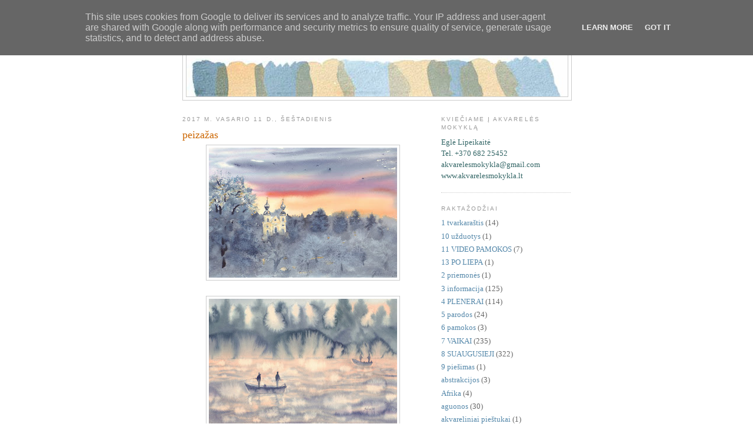

--- FILE ---
content_type: text/html; charset=UTF-8
request_url: http://www.akvarelesmokykla.lt/2017/02/peizazas.html
body_size: 9684
content:
<!DOCTYPE html>
<html dir='ltr' xmlns='http://www.w3.org/1999/xhtml' xmlns:b='http://www.google.com/2005/gml/b' xmlns:data='http://www.google.com/2005/gml/data' xmlns:expr='http://www.google.com/2005/gml/expr'>
<head>
<link href='https://www.blogger.com/static/v1/widgets/2944754296-widget_css_bundle.css' rel='stylesheet' type='text/css'/>
<meta content='80WJvF1yrk4jyjCxvZgWuSIKMB2VnAM2YAzroQVY6Yg=' name='verify-v1'/>
<meta content='text/html; charset=UTF-8' http-equiv='Content-Type'/>
<meta content='blogger' name='generator'/>
<link href='http://www.akvarelesmokykla.lt/favicon.ico' rel='icon' type='image/x-icon'/>
<link href='http://www.akvarelesmokykla.lt/2017/02/peizazas.html' rel='canonical'/>
<link rel="alternate" type="application/atom+xml" title="Akvarelės mokykla - Atom" href="http://www.akvarelesmokykla.lt/feeds/posts/default" />
<link rel="alternate" type="application/rss+xml" title="Akvarelės mokykla - RSS" href="http://www.akvarelesmokykla.lt/feeds/posts/default?alt=rss" />
<link rel="service.post" type="application/atom+xml" title="Akvarelės mokykla - Atom" href="https://www.blogger.com/feeds/2249345815588453243/posts/default" />

<link rel="alternate" type="application/atom+xml" title="Akvarelės mokykla - Atom" href="http://www.akvarelesmokykla.lt/feeds/1996090991054868767/comments/default" />
<!--Can't find substitution for tag [blog.ieCssRetrofitLinks]-->
<link href='https://blogger.googleusercontent.com/img/b/R29vZ2xl/AVvXsEhnmBTrK0hAEkIOIjg0zEXenX2pPLzsAolXTnv9xg_84EuUVVrmqGMHPexptAAli7CB_Lp-PT61CJz5UIJtA4w_LUQcpMSSz5DSRC6RYxic5PlLckqgVDsWYjrbvx4iqJbi5HjekdSs728e/s320/1+2017+01+10+Jolantos+peizazas.jpg' rel='image_src'/>
<meta content='http://www.akvarelesmokykla.lt/2017/02/peizazas.html' property='og:url'/>
<meta content='peizažas' property='og:title'/>
<meta content='                 ' property='og:description'/>
<meta content='https://blogger.googleusercontent.com/img/b/R29vZ2xl/AVvXsEhnmBTrK0hAEkIOIjg0zEXenX2pPLzsAolXTnv9xg_84EuUVVrmqGMHPexptAAli7CB_Lp-PT61CJz5UIJtA4w_LUQcpMSSz5DSRC6RYxic5PlLckqgVDsWYjrbvx4iqJbi5HjekdSs728e/w1200-h630-p-k-no-nu/1+2017+01+10+Jolantos+peizazas.jpg' property='og:image'/>
<title>Akvarelės mokykla: peizažas</title>
<style id='page-skin-1' type='text/css'><!--
/*
-----------------------------------------------
Blogger Template Style
Name:     Minima
Date:     26 Feb 2004
Updated by: Blogger Team
----------------------------------------------- */
/* Use this with templates/template-twocol.html */
body {
background:#ffffff;
margin:0;
color:#333333;
font:x-small Georgia Serif;
font-size/* */:/**/small;
font-size: /**/small;
text-align: center;
}
a:link {
color:#5588aa;
text-decoration:none;
}
a:visited {
color:#999999;
text-decoration:none;
}
a:hover {
color:#cc6600;
text-decoration:underline;
}
a img {
border-width:0;
}
/* Header
-----------------------------------------------
*/
#header-wrapper {
width:660px;
margin:0 auto 10px;
border:1px solid #cccccc;
}
#header-inner {
background-position: center;
margin-left: auto;
margin-right: auto;
}
#header {
margin: 5px;
border: 1px solid #cccccc;
text-align: center;
color:#666666;
}
#header h1 {
margin:5px 5px 0;
padding:15px 20px .25em;
line-height:1.2em;
text-transform:uppercase;
letter-spacing:.2em;
font: normal normal 200% Georgia, Serif;
}
#header a {
color:#666666;
text-decoration:none;
}
#header a:hover {
color:#666666;
}
#header .description {
margin:0 5px 5px;
padding:0 20px 15px;
max-width:700px;
text-transform:uppercase;
letter-spacing:.2em;
line-height: 1.4em;
font: normal normal 78% 'Trebuchet MS', Trebuchet, Arial, Verdana, Sans-serif;
color: #999999;
}
#header img {
margin-left: auto;
margin-right: auto;
}
/* Outer-Wrapper
----------------------------------------------- */
#outer-wrapper {
width: 660px;
margin:0 auto;
padding:10px;
text-align:left;
font: normal normal 100% Georgia, Serif;
}
#main-wrapper {
width: 410px;
float: left;
word-wrap: break-word; /* fix for long text breaking sidebar float in IE */
overflow: hidden;     /* fix for long non-text content breaking IE sidebar float */
}
#sidebar-wrapper {
width: 220px;
float: right;
word-wrap: break-word; /* fix for long text breaking sidebar float in IE */
overflow: hidden;      /* fix for long non-text content breaking IE sidebar float */
}
/* Headings
----------------------------------------------- */
h2 {
margin:1.5em 0 .75em;
font:normal normal 78% 'Trebuchet MS',Trebuchet,Arial,Verdana,Sans-serif;
line-height: 1.4em;
text-transform:uppercase;
letter-spacing:.2em;
color:#999999;
}
/* Posts
-----------------------------------------------
*/
h2.date-header {
margin:1.5em 0 .5em;
}
.post {
margin:.5em 0 1.5em;
border-bottom:1px dotted #cccccc;
padding-bottom:1.5em;
}
.post h3 {
margin:.25em 0 0;
padding:0 0 4px;
font-size:140%;
font-weight:normal;
line-height:1.4em;
color:#cc6600;
}
.post h3 a, .post h3 a:visited, .post h3 strong {
display:block;
text-decoration:none;
color:#cc6600;
font-weight:normal;
}
.post h3 strong, .post h3 a:hover {
color:#333333;
}
.post-body {
margin:0 0 .75em;
line-height:1.6em;
}
.post-body blockquote {
line-height:1.3em;
}
.post-footer {
margin: .75em 0;
color:#999999;
text-transform:uppercase;
letter-spacing:.1em;
font: normal normal 78% 'Trebuchet MS', Trebuchet, Arial, Verdana, Sans-serif;
line-height: 1.4em;
}
.comment-link {
margin-left:.6em;
}
.post img, table.tr-caption-container {
padding:4px;
border:1px solid #cccccc;
}
.tr-caption-container img {
border: none;
padding: 0;
}
.post blockquote {
margin:1em 20px;
}
.post blockquote p {
margin:.75em 0;
}
/* Comments
----------------------------------------------- */
#comments h4 {
margin:1em 0;
font-weight: bold;
line-height: 1.4em;
text-transform:uppercase;
letter-spacing:.2em;
color: #999999;
}
#comments-block {
margin:1em 0 1.5em;
line-height:1.6em;
}
#comments-block .comment-author {
margin:.5em 0;
}
#comments-block .comment-body {
margin:.25em 0 0;
}
#comments-block .comment-footer {
margin:-.25em 0 2em;
line-height: 1.4em;
text-transform:uppercase;
letter-spacing:.1em;
}
#comments-block .comment-body p {
margin:0 0 .75em;
}
.deleted-comment {
font-style:italic;
color:gray;
}
#blog-pager-newer-link {
float: left;
}
#blog-pager-older-link {
float: right;
}
#blog-pager {
text-align: center;
}
.feed-links {
clear: both;
line-height: 2.5em;
}
/* Sidebar Content
----------------------------------------------- */
.sidebar {
color: #666666;
line-height: 1.5em;
}
.sidebar ul {
list-style:none;
margin:0 0 0;
padding:0 0 0;
}
.sidebar li {
margin:0;
padding-top:0;
padding-right:0;
padding-bottom:.25em;
padding-left:15px;
text-indent:-15px;
line-height:1.5em;
}
.sidebar .widget, .main .widget {
border-bottom:1px dotted #cccccc;
margin:0 0 1.5em;
padding:0 0 1.5em;
}
.main .Blog {
border-bottom-width: 0;
}
/* Profile
----------------------------------------------- */
.profile-img {
float: left;
margin-top: 0;
margin-right: 5px;
margin-bottom: 5px;
margin-left: 0;
padding: 4px;
border: 1px solid #cccccc;
}
.profile-data {
margin:0;
text-transform:uppercase;
letter-spacing:.1em;
font: normal normal 78% 'Trebuchet MS', Trebuchet, Arial, Verdana, Sans-serif;
color: #999999;
font-weight: bold;
line-height: 1.6em;
}
.profile-datablock {
margin:.5em 0 .5em;
}
.profile-textblock {
margin: 0.5em 0;
line-height: 1.6em;
}
.profile-link {
font: normal normal 78% 'Trebuchet MS', Trebuchet, Arial, Verdana, Sans-serif;
text-transform: uppercase;
letter-spacing: .1em;
}
/* Footer
----------------------------------------------- */
#footer {
width:660px;
clear:both;
margin:0 auto;
padding-top:15px;
line-height: 1.6em;
text-transform:uppercase;
letter-spacing:.1em;
text-align: center;
}

--></style>
<link href='https://www.blogger.com/dyn-css/authorization.css?targetBlogID=2249345815588453243&amp;zx=ea007e7d-21a6-4113-87e7-1d8a530fb34c' media='none' onload='if(media!=&#39;all&#39;)media=&#39;all&#39;' rel='stylesheet'/><noscript><link href='https://www.blogger.com/dyn-css/authorization.css?targetBlogID=2249345815588453243&amp;zx=ea007e7d-21a6-4113-87e7-1d8a530fb34c' rel='stylesheet'/></noscript>
<meta name='google-adsense-platform-account' content='ca-host-pub-1556223355139109'/>
<meta name='google-adsense-platform-domain' content='blogspot.com'/>

<script type="text/javascript" language="javascript">
  // Supply ads personalization default for EEA readers
  // See https://www.blogger.com/go/adspersonalization
  adsbygoogle = window.adsbygoogle || [];
  if (typeof adsbygoogle.requestNonPersonalizedAds === 'undefined') {
    adsbygoogle.requestNonPersonalizedAds = 1;
  }
</script>


</head>
<body>
<div class='navbar section' id='navbar'><div class='widget Navbar' data-version='1' id='Navbar1'><script type="text/javascript">
    function setAttributeOnload(object, attribute, val) {
      if(window.addEventListener) {
        window.addEventListener('load',
          function(){ object[attribute] = val; }, false);
      } else {
        window.attachEvent('onload', function(){ object[attribute] = val; });
      }
    }
  </script>
<div id="navbar-iframe-container"></div>
<script type="text/javascript" src="https://apis.google.com/js/platform.js"></script>
<script type="text/javascript">
      gapi.load("gapi.iframes:gapi.iframes.style.bubble", function() {
        if (gapi.iframes && gapi.iframes.getContext) {
          gapi.iframes.getContext().openChild({
              url: 'https://www.blogger.com/navbar/2249345815588453243?po\x3d1996090991054868767\x26origin\x3dhttp://www.akvarelesmokykla.lt',
              where: document.getElementById("navbar-iframe-container"),
              id: "navbar-iframe"
          });
        }
      });
    </script><script type="text/javascript">
(function() {
var script = document.createElement('script');
script.type = 'text/javascript';
script.src = '//pagead2.googlesyndication.com/pagead/js/google_top_exp.js';
var head = document.getElementsByTagName('head')[0];
if (head) {
head.appendChild(script);
}})();
</script>
</div></div>
<div id='outer-wrapper'><div id='wrap2'>
<!-- skip links for text browsers -->
<span id='skiplinks' style='display:none;'>
<a href='#main'>skip to main </a> |
      <a href='#sidebar'>skip to sidebar</a>
</span>
<div id='header-wrapper'>
<div class='header section' id='header'><div class='widget Header' data-version='1' id='Header1'>
<div id='header-inner' style='background-image: url("http://2.bp.blogspot.com/_-oM0758lubs/SmlfpZwxa5I/AAAAAAAAAHk/msJaXCxu7Q0/S1600-R/VIRSUS+2.jpg"); background-position: left; width: 648px; min-height: 112px; _height: 112px; background-repeat: no-repeat; '>
<div class='titlewrapper' style='background: transparent'>
<h1 class='title' style='background: transparent; border-width: 0px'>
<a href='http://www.akvarelesmokykla.lt/'>
Akvarelės mokykla
</a>
</h1>
</div>
<div class='descriptionwrapper'>
<p class='description'><span>
</span></p>
</div>
</div>
</div></div>
</div>
<div id='content-wrapper'>
<div id='crosscol-wrapper' style='text-align:center'>
<div class='crosscol no-items section' id='crosscol'></div>
</div>
<div id='main-wrapper'>
<div class='main section' id='main'><div class='widget Blog' data-version='1' id='Blog1'>
<div class='blog-posts hfeed'>

          <div class="date-outer">
        
<h2 class='date-header'><span>2017 m. vasario 11 d., šeštadienis</span></h2>

          <div class="date-posts">
        
<div class='post-outer'>
<div class='post hentry'>
<a name='1996090991054868767'></a>
<h3 class='post-title entry-title'>
<a href='http://www.akvarelesmokykla.lt/2017/02/peizazas.html'>peizažas</a>
</h3>
<div class='post-header-line-1'></div>
<div class='post-body entry-content'>
<div class="separator" style="clear: both; text-align: center;">
<a href="https://blogger.googleusercontent.com/img/b/R29vZ2xl/AVvXsEhnmBTrK0hAEkIOIjg0zEXenX2pPLzsAolXTnv9xg_84EuUVVrmqGMHPexptAAli7CB_Lp-PT61CJz5UIJtA4w_LUQcpMSSz5DSRC6RYxic5PlLckqgVDsWYjrbvx4iqJbi5HjekdSs728e/s1600/1+2017+01+10+Jolantos+peizazas.jpg" imageanchor="1" style="margin-left: 1em; margin-right: 1em;"><img border="0" height="221" src="https://blogger.googleusercontent.com/img/b/R29vZ2xl/AVvXsEhnmBTrK0hAEkIOIjg0zEXenX2pPLzsAolXTnv9xg_84EuUVVrmqGMHPexptAAli7CB_Lp-PT61CJz5UIJtA4w_LUQcpMSSz5DSRC6RYxic5PlLckqgVDsWYjrbvx4iqJbi5HjekdSs728e/s320/1+2017+01+10+Jolantos+peizazas.jpg" width="320" /></a></div>
<br />
<div class="separator" style="clear: both; text-align: center;">
<a href="https://blogger.googleusercontent.com/img/b/R29vZ2xl/AVvXsEhINod7tX4rFfpf_w_iab3xm-oF7-X5iWMt7c7h8uPSWxO2I7Juhs3So0h3cYCaamB7173FXTL4Hnvnq3Lob_5k5GepDoIyNXTEBaXY2BC9eTl67LWnADRSSUZIOY7DSOrkyX6QxVtDKIF-/s1600/2+2017+01+25+Sofijos+zvejai.jpg" imageanchor="1" style="margin-left: 1em; margin-right: 1em;"><img border="0" height="215" src="https://blogger.googleusercontent.com/img/b/R29vZ2xl/AVvXsEhINod7tX4rFfpf_w_iab3xm-oF7-X5iWMt7c7h8uPSWxO2I7Juhs3So0h3cYCaamB7173FXTL4Hnvnq3Lob_5k5GepDoIyNXTEBaXY2BC9eTl67LWnADRSSUZIOY7DSOrkyX6QxVtDKIF-/s320/2+2017+01+25+Sofijos+zvejai.jpg" width="320" /></a></div>
<br />
<div class="separator" style="clear: both; text-align: center;">
<a href="https://blogger.googleusercontent.com/img/b/R29vZ2xl/AVvXsEi1eYxgE_zWJCv-5IKZOXRgr5Hca2MpZoCHOs-Y6fLxjPG0qcyA4cQYIoGOCjpncn-3Itu7P2IKPq5g-jUkHLKwhEnMrCZFf-mMDIxW9XZGlC8qogKtdi8GqrW_KE6kOxOF4jXrjUkgSFrE/s1600/3+2017+02+Sofijos+ezeras.jpg" imageanchor="1" style="margin-left: 1em; margin-right: 1em;"><img border="0" height="232" src="https://blogger.googleusercontent.com/img/b/R29vZ2xl/AVvXsEi1eYxgE_zWJCv-5IKZOXRgr5Hca2MpZoCHOs-Y6fLxjPG0qcyA4cQYIoGOCjpncn-3Itu7P2IKPq5g-jUkHLKwhEnMrCZFf-mMDIxW9XZGlC8qogKtdi8GqrW_KE6kOxOF4jXrjUkgSFrE/s320/3+2017+02+Sofijos+ezeras.jpg" width="320" /></a></div>
<br />
<div class="separator" style="clear: both; text-align: center;">
<a href="https://blogger.googleusercontent.com/img/b/R29vZ2xl/AVvXsEioZJzLCNq20XF5JlOCJ8ZthUyjJpqgz3T-qvIQqbSsEIO5x715Ax520Cu_NVVXAGydE70TBA14G0bGQ9Cqy84zKsM1Ipys7ojyv6CoZgpzawARy6UPMMYutNNs67_hMsdpaiGeH1NP54ew/s1600/4+2017+01+Sofijos.jpg" imageanchor="1" style="margin-left: 1em; margin-right: 1em;"><img border="0" height="216" src="https://blogger.googleusercontent.com/img/b/R29vZ2xl/AVvXsEioZJzLCNq20XF5JlOCJ8ZthUyjJpqgz3T-qvIQqbSsEIO5x715Ax520Cu_NVVXAGydE70TBA14G0bGQ9Cqy84zKsM1Ipys7ojyv6CoZgpzawARy6UPMMYutNNs67_hMsdpaiGeH1NP54ew/s320/4+2017+01+Sofijos.jpg" width="320" /></a></div>
<br />
<div class="separator" style="clear: both; text-align: center;">
<a href="https://blogger.googleusercontent.com/img/b/R29vZ2xl/AVvXsEhB59imjqTtb4Sk1RzVq1EhPFhMwo1TOg5bPydtb5d57WPobw7Tv3BxuwJbCH6I1BSgfaN5J2x6amDOOH7VAPE4eCUly0DS0WRkVV4NocMZx65UJ7MaMpM_vn2HwlVolG2_tDRZlG9rXguq/s1600/5+2017+01+31+Sofijos+rukas.jpg" imageanchor="1" style="margin-left: 1em; margin-right: 1em;"><img border="0" height="240" src="https://blogger.googleusercontent.com/img/b/R29vZ2xl/AVvXsEhB59imjqTtb4Sk1RzVq1EhPFhMwo1TOg5bPydtb5d57WPobw7Tv3BxuwJbCH6I1BSgfaN5J2x6amDOOH7VAPE4eCUly0DS0WRkVV4NocMZx65UJ7MaMpM_vn2HwlVolG2_tDRZlG9rXguq/s320/5+2017+01+31+Sofijos+rukas.jpg" width="320" /></a></div>
<br />
<div class="separator" style="clear: both; text-align: center;">
<a href="https://blogger.googleusercontent.com/img/b/R29vZ2xl/AVvXsEinbtu-C-0VS6NXYWgzA7SJktTXRRahaQkXOGPGXXiDzVxc8feeop70u5x8gWS1WoZtETCdMB8zQmbOJR7zYT2wNoM2lxJzOeGiBHfV81B1OUT245w3Y6GpVVr78Ne7qfsZxcX91zutrnV5/s1600/6+Jolantos+ziema.jpg" imageanchor="1" style="margin-left: 1em; margin-right: 1em;"><img border="0" height="256" src="https://blogger.googleusercontent.com/img/b/R29vZ2xl/AVvXsEinbtu-C-0VS6NXYWgzA7SJktTXRRahaQkXOGPGXXiDzVxc8feeop70u5x8gWS1WoZtETCdMB8zQmbOJR7zYT2wNoM2lxJzOeGiBHfV81B1OUT245w3Y6GpVVr78Ne7qfsZxcX91zutrnV5/s320/6+Jolantos+ziema.jpg" width="320" /></a></div>
<br />
<div style='clear: both;'></div>
</div>
<div class='post-footer'>
<div class='post-footer-line post-footer-line-1'><span class='post-icons'>
</span>
</div>
<div class='post-footer-line post-footer-line-2'></div>
<div class='post-footer-line post-footer-line-3'></div>
</div>
</div>
<div class='comments' id='comments'>
<a name='comments'></a>
</div>
</div>

        </div></div>
      
</div>
<div class='blog-pager' id='blog-pager'>
<span id='blog-pager-newer-link'>
<a class='blog-pager-newer-link' href='http://www.akvarelesmokykla.lt/2017/02/su-valstybes-diena.html' id='Blog1_blog-pager-newer-link' title='Naujesnis pranešimas'>Naujesnis pranešimas</a>
</span>
<span id='blog-pager-older-link'>
<a class='blog-pager-older-link' href='http://www.akvarelesmokykla.lt/2017/02/kankoreziai.html' id='Blog1_blog-pager-older-link' title='Senesnis pranešimas'>Senesnis pranešimas</a>
</span>
<a class='home-link' href='http://www.akvarelesmokykla.lt/'>Pradinis puslapis</a>
</div>
<div class='clear'></div>
<div class='post-feeds'>
</div>
</div></div>
</div>
<div id='sidebar-wrapper'>
<div class='sidebar section' id='sidebar'><div class='widget Text' data-version='1' id='Text1'>
<h2 class='title'>Kviečiame į akvarelės mokyklą</h2>
<div class='widget-content'>
<span =""  style="color:#336666;">Eglė Lipeikaitė<br />Tel. +370 682 25452<br /></span><a href="mailto:akvarelesmokykla@gmail.com"><span =""  style="color:#336666;">akvarelesmokykla@gmail.com</span></a><br /><a href="http://www.akvarelesmokykla.lt/"><span =""  style="color:#336666;">www.akvarelesmokykla.lt</span></a><br />
</div>
<div class='clear'></div>
</div><div class='widget Label' data-version='1' id='Label1'>
<h2>Raktažodžiai</h2>
<div class='widget-content list-label-widget-content'>
<ul>
<li>
<a dir='ltr' href='http://www.akvarelesmokykla.lt/search/label/1%20tvarkara%C5%A1tis'>1 tvarkaraštis</a>
<span dir='ltr'>(14)</span>
</li>
<li>
<a dir='ltr' href='http://www.akvarelesmokykla.lt/search/label/10%20u%C5%BEduotys'>10 užduotys</a>
<span dir='ltr'>(1)</span>
</li>
<li>
<a dir='ltr' href='http://www.akvarelesmokykla.lt/search/label/11%20VIDEO%20PAMOKOS'>11 VIDEO PAMOKOS</a>
<span dir='ltr'>(7)</span>
</li>
<li>
<a dir='ltr' href='http://www.akvarelesmokykla.lt/search/label/13%20PO%20LIEPA'>13 PO LIEPA</a>
<span dir='ltr'>(1)</span>
</li>
<li>
<a dir='ltr' href='http://www.akvarelesmokykla.lt/search/label/2%20priemon%C4%97s'>2 priemonės</a>
<span dir='ltr'>(1)</span>
</li>
<li>
<a dir='ltr' href='http://www.akvarelesmokykla.lt/search/label/3%20informacija'>3 informacija</a>
<span dir='ltr'>(125)</span>
</li>
<li>
<a dir='ltr' href='http://www.akvarelesmokykla.lt/search/label/4%20PLENERAI'>4 PLENERAI</a>
<span dir='ltr'>(114)</span>
</li>
<li>
<a dir='ltr' href='http://www.akvarelesmokykla.lt/search/label/5%20parodos'>5 parodos</a>
<span dir='ltr'>(24)</span>
</li>
<li>
<a dir='ltr' href='http://www.akvarelesmokykla.lt/search/label/6%20pamokos'>6 pamokos</a>
<span dir='ltr'>(3)</span>
</li>
<li>
<a dir='ltr' href='http://www.akvarelesmokykla.lt/search/label/7%20VAIKAI'>7 VAIKAI</a>
<span dir='ltr'>(235)</span>
</li>
<li>
<a dir='ltr' href='http://www.akvarelesmokykla.lt/search/label/8%20SUAUGUSIEJI'>8 SUAUGUSIEJI</a>
<span dir='ltr'>(322)</span>
</li>
<li>
<a dir='ltr' href='http://www.akvarelesmokykla.lt/search/label/9%20pie%C5%A1imas'>9 piešimas</a>
<span dir='ltr'>(1)</span>
</li>
<li>
<a dir='ltr' href='http://www.akvarelesmokykla.lt/search/label/abstrakcijos'>abstrakcijos</a>
<span dir='ltr'>(3)</span>
</li>
<li>
<a dir='ltr' href='http://www.akvarelesmokykla.lt/search/label/Afrika'>Afrika</a>
<span dir='ltr'>(4)</span>
</li>
<li>
<a dir='ltr' href='http://www.akvarelesmokykla.lt/search/label/aguonos'>aguonos</a>
<span dir='ltr'>(30)</span>
</li>
<li>
<a dir='ltr' href='http://www.akvarelesmokykla.lt/search/label/akvareliniai%20pie%C5%A1tukai'>akvareliniai pieštukai</a>
<span dir='ltr'>(1)</span>
</li>
<li>
<a dir='ltr' href='http://www.akvarelesmokykla.lt/search/label/aliejiniai%20da%C5%BEai%20ant%20vandens'>aliejiniai dažai ant vandens</a>
<span dir='ltr'>(1)</span>
</li>
<li>
<a dir='ltr' href='http://www.akvarelesmokykla.lt/search/label/aplikacijos'>aplikacijos</a>
<span dir='ltr'>(1)</span>
</li>
<li>
<a dir='ltr' href='http://www.akvarelesmokykla.lt/search/label/atvirukai'>atvirukai</a>
<span dir='ltr'>(13)</span>
</li>
<li>
<a dir='ltr' href='http://www.akvarelesmokykla.lt/search/label/augalai'>augalai</a>
<span dir='ltr'>(3)</span>
</li>
<li>
<a dir='ltr' href='http://www.akvarelesmokykla.lt/search/label/baletas'>baletas</a>
<span dir='ltr'>(1)</span>
</li>
<li>
<a dir='ltr' href='http://www.akvarelesmokykla.lt/search/label/balta'>balta</a>
<span dir='ltr'>(2)</span>
</li>
<li>
<a dir='ltr' href='http://www.akvarelesmokykla.lt/search/label/betvark%C4%97'>betvarkė</a>
<span dir='ltr'>(1)</span>
</li>
<li>
<a dir='ltr' href='http://www.akvarelesmokykla.lt/search/label/cianotipija'>cianotipija</a>
<span dir='ltr'>(1)</span>
</li>
<li>
<a dir='ltr' href='http://www.akvarelesmokykla.lt/search/label/cirkas'>cirkas</a>
<span dir='ltr'>(1)</span>
</li>
<li>
<a dir='ltr' href='http://www.akvarelesmokykla.lt/search/label/debesys'>debesys</a>
<span dir='ltr'>(14)</span>
</li>
<li>
<a dir='ltr' href='http://www.akvarelesmokykla.lt/search/label/dykuma'>dykuma</a>
<span dir='ltr'>(1)</span>
</li>
<li>
<a dir='ltr' href='http://www.akvarelesmokykla.lt/search/label/drugeliai'>drugeliai</a>
<span dir='ltr'>(4)</span>
</li>
<li>
<a dir='ltr' href='http://www.akvarelesmokykla.lt/search/label/druska'>druska</a>
<span dir='ltr'>(10)</span>
</li>
<li>
<a dir='ltr' href='http://www.akvarelesmokykla.lt/search/label/dvispalv%C4%97%20tapyba'>dvispalvė tapyba</a>
<span dir='ltr'>(1)</span>
</li>
<li>
<a dir='ltr' href='http://www.akvarelesmokykla.lt/search/label/Ebru'>Ebru</a>
<span dir='ltr'>(7)</span>
</li>
<li>
<a dir='ltr' href='http://www.akvarelesmokykla.lt/search/label/ecoline%20akvarel%C4%97'>ecoline akvarelė</a>
<span dir='ltr'>(6)</span>
</li>
<li>
<a dir='ltr' href='http://www.akvarelesmokykla.lt/search/label/fantazijos'>fantazijos</a>
<span dir='ltr'>(3)</span>
</li>
<li>
<a dir='ltr' href='http://www.akvarelesmokykla.lt/search/label/fejerverkai'>fejerverkai</a>
<span dir='ltr'>(2)</span>
</li>
<li>
<a dir='ltr' href='http://www.akvarelesmokykla.lt/search/label/g%C4%97l%C4%97s'>gėlės</a>
<span dir='ltr'>(285)</span>
</li>
<li>
<a dir='ltr' href='http://www.akvarelesmokykla.lt/search/label/gyv%C5%ABnai'>gyvūnai</a>
<span dir='ltr'>(70)</span>
</li>
<li>
<a dir='ltr' href='http://www.akvarelesmokykla.lt/search/label/glam%C5%BEytas%20popierius'>glamžytas popierius</a>
<span dir='ltr'>(1)</span>
</li>
<li>
<a dir='ltr' href='http://www.akvarelesmokykla.lt/search/label/graffiti'>graffiti</a>
<span dir='ltr'>(1)</span>
</li>
<li>
<a dir='ltr' href='http://www.akvarelesmokykla.lt/search/label/grybai'>grybai</a>
<span dir='ltr'>(4)</span>
</li>
<li>
<a dir='ltr' href='http://www.akvarelesmokykla.lt/search/label/iliustracijos'>iliustracijos</a>
<span dir='ltr'>(9)</span>
</li>
<li>
<a dir='ltr' href='http://www.akvarelesmokykla.lt/search/label/indai'>indai</a>
<span dir='ltr'>(2)</span>
</li>
<li>
<a dir='ltr' href='http://www.akvarelesmokykla.lt/search/label/informacija'>informacija</a>
<span dir='ltr'>(64)</span>
</li>
<li>
<a dir='ltr' href='http://www.akvarelesmokykla.lt/search/label/YUPO%20popierius'>YUPO popierius</a>
<span dir='ltr'>(6)</span>
</li>
<li>
<a dir='ltr' href='http://www.akvarelesmokykla.lt/search/label/juokai'>juokai</a>
<span dir='ltr'>(1)</span>
</li>
<li>
<a dir='ltr' href='http://www.akvarelesmokykla.lt/search/label/j%C5%ABra'>jūra</a>
<span dir='ltr'>(26)</span>
</li>
<li>
<a dir='ltr' href='http://www.akvarelesmokykla.lt/search/label/Kal%C4%97dos'>Kalėdos</a>
<span dir='ltr'>(28)</span>
</li>
<li>
<a dir='ltr' href='http://www.akvarelesmokykla.lt/search/label/KALENDORIAI'>KALENDORIAI</a>
<span dir='ltr'>(2)</span>
</li>
<li>
<a dir='ltr' href='http://www.akvarelesmokykla.lt/search/label/kalnai'>kalnai</a>
<span dir='ltr'>(11)</span>
</li>
<li>
<a dir='ltr' href='http://www.akvarelesmokykla.lt/search/label/katinai'>katinai</a>
<span dir='ltr'>(6)</span>
</li>
<li>
<a dir='ltr' href='http://www.akvarelesmokykla.lt/search/label/keramikos%20dekoravimas'>keramikos dekoravimas</a>
<span dir='ltr'>(1)</span>
</li>
<li>
<a dir='ltr' href='http://www.akvarelesmokykla.lt/search/label/konkursai'>konkursai</a>
<span dir='ltr'>(11)</span>
</li>
<li>
<a dir='ltr' href='http://www.akvarelesmokykla.lt/search/label/laivai'>laivai</a>
<span dir='ltr'>(1)</span>
</li>
<li>
<a dir='ltr' href='http://www.akvarelesmokykla.lt/search/label/l%C4%97l%C4%97s'>lėlės</a>
<span dir='ltr'>(2)</span>
</li>
<li>
<a dir='ltr' href='http://www.akvarelesmokykla.lt/search/label/lietus'>lietus</a>
<span dir='ltr'>(23)</span>
</li>
<li>
<a dir='ltr' href='http://www.akvarelesmokykla.lt/search/label/maistas'>maistas</a>
<span dir='ltr'>(4)</span>
</li>
<li>
<a dir='ltr' href='http://www.akvarelesmokykla.lt/search/label/makro'>makro</a>
<span dir='ltr'>(2)</span>
</li>
<li>
<a dir='ltr' href='http://www.akvarelesmokykla.lt/search/label/mal%C5%ABnai'>malūnai</a>
<span dir='ltr'>(1)</span>
</li>
<li>
<a dir='ltr' href='http://www.akvarelesmokykla.lt/search/label/marmuras'>marmuras</a>
<span dir='ltr'>(1)</span>
</li>
<li>
<a dir='ltr' href='http://www.akvarelesmokykla.lt/search/label/Master%20Class'>Master Class</a>
<span dir='ltr'>(135)</span>
</li>
<li>
<a dir='ltr' href='http://www.akvarelesmokykla.lt/search/label/ma%C5%BEieji%20dailininkai'>mažieji dailininkai</a>
<span dir='ltr'>(170)</span>
</li>
<li>
<a dir='ltr' href='http://www.akvarelesmokykla.lt/search/label/med%C5%BEiai'>medžiai</a>
<span dir='ltr'>(35)</span>
</li>
<li>
<a dir='ltr' href='http://www.akvarelesmokykla.lt/search/label/m%C4%97lyna'>mėlyna</a>
<span dir='ltr'>(8)</span>
</li>
<li>
<a dir='ltr' href='http://www.akvarelesmokykla.lt/search/label/miestas'>miestas</a>
<span dir='ltr'>(36)</span>
</li>
<li>
<a dir='ltr' href='http://www.akvarelesmokykla.lt/search/label/mokiniai'>mokiniai</a>
<span dir='ltr'>(22)</span>
</li>
<li>
<a dir='ltr' href='http://www.akvarelesmokykla.lt/search/label/monotipija'>monotipija</a>
<span dir='ltr'>(1)</span>
</li>
<li>
<a dir='ltr' href='http://www.akvarelesmokykla.lt/search/label/muilo%20burbulai'>muilo burbulai</a>
<span dir='ltr'>(4)</span>
</li>
<li>
<a dir='ltr' href='http://www.akvarelesmokykla.lt/search/label/muilo%20gamyba'>muilo gamyba</a>
<span dir='ltr'>(1)</span>
</li>
<li>
<a dir='ltr' href='http://www.akvarelesmokykla.lt/search/label/naktis'>naktis</a>
<span dir='ltr'>(18)</span>
</li>
<li>
<a dir='ltr' href='http://www.akvarelesmokykla.lt/search/label/namai'>namai</a>
<span dir='ltr'>(1)</span>
</li>
<li>
<a dir='ltr' href='http://www.akvarelesmokykla.lt/search/label/natiurmortas'>natiurmortas</a>
<span dir='ltr'>(18)</span>
</li>
<li>
<a dir='ltr' href='http://www.akvarelesmokykla.lt/search/label/negatyvin%C4%97%20technika'>negatyvinė technika</a>
<span dir='ltr'>(2)</span>
</li>
<li>
<a dir='ltr' href='http://www.akvarelesmokykla.lt/search/label/nogalina'>nogalina</a>
<span dir='ltr'>(3)</span>
</li>
<li>
<a dir='ltr' href='http://www.akvarelesmokykla.lt/search/label/parodos'>parodos</a>
<span dir='ltr'>(21)</span>
</li>
<li>
<a dir='ltr' href='http://www.akvarelesmokykla.lt/search/label/pasakos'>pasakos</a>
<span dir='ltr'>(1)</span>
</li>
<li>
<a dir='ltr' href='http://www.akvarelesmokykla.lt/search/label/pauk%C5%A1%C4%8Diai'>paukščiai</a>
<span dir='ltr'>(39)</span>
</li>
<li>
<a dir='ltr' href='http://www.akvarelesmokykla.lt/search/label/pavasaris'>pavasaris</a>
<span dir='ltr'>(85)</span>
</li>
<li>
<a dir='ltr' href='http://www.akvarelesmokykla.lt/search/label/peiza%C5%BEas'>peizažas</a>
<span dir='ltr'>(241)</span>
</li>
<li>
<a dir='ltr' href='http://www.akvarelesmokykla.lt/search/label/pie%C5%A1imas%20ant%20stiklo'>piešimas ant stiklo</a>
<span dir='ltr'>(5)</span>
</li>
<li>
<a dir='ltr' href='http://www.akvarelesmokykla.lt/search/label/pie%C5%A1tukai'>pieštukai</a>
<span dir='ltr'>(1)</span>
</li>
<li>
<a dir='ltr' href='http://www.akvarelesmokykla.lt/search/label/pieva'>pieva</a>
<span dir='ltr'>(1)</span>
</li>
<li>
<a dir='ltr' href='http://www.akvarelesmokykla.lt/search/label/pievos'>pievos</a>
<span dir='ltr'>(1)</span>
</li>
<li>
<a dir='ltr' href='http://www.akvarelesmokykla.lt/search/label/pirmoji%20pamoka'>pirmoji pamoka</a>
<span dir='ltr'>(2)</span>
</li>
<li>
<a dir='ltr' href='http://www.akvarelesmokykla.lt/search/label/PLENERAI'>PLENERAI</a>
<span dir='ltr'>(28)</span>
</li>
<li>
<a dir='ltr' href='http://www.akvarelesmokykla.lt/search/label/plunksnos'>plunksnos</a>
<span dir='ltr'>(1)</span>
</li>
<li>
<a dir='ltr' href='http://www.akvarelesmokykla.lt/search/label/portretas'>portretas</a>
<span dir='ltr'>(7)</span>
</li>
<li>
<a dir='ltr' href='http://www.akvarelesmokykla.lt/search/label/rank%C5%B3%20darbo%20popierius'>rankų darbo popierius</a>
<span dir='ltr'>(5)</span>
</li>
<li>
<a dir='ltr' href='http://www.akvarelesmokykla.lt/search/label/raudona'>raudona</a>
<span dir='ltr'>(5)</span>
</li>
<li>
<a dir='ltr' href='http://www.akvarelesmokykla.lt/search/label/RENGINIAI'>RENGINIAI</a>
<span dir='ltr'>(19)</span>
</li>
<li>
<a dir='ltr' href='http://www.akvarelesmokykla.lt/search/label/ropliai'>ropliai</a>
<span dir='ltr'>(1)</span>
</li>
<li>
<a dir='ltr' href='http://www.akvarelesmokykla.lt/search/label/rudens%20spalvos'>rudens spalvos</a>
<span dir='ltr'>(97)</span>
</li>
<li>
<a dir='ltr' href='http://www.akvarelesmokykla.lt/search/label/r%C5%ABkas'>rūkas</a>
<span dir='ltr'>(17)</span>
</li>
<li>
<a dir='ltr' href='http://www.akvarelesmokykla.lt/search/label/sepija'>sepija</a>
<span dir='ltr'>(5)</span>
</li>
<li>
<a dir='ltr' href='http://www.akvarelesmokykla.lt/search/label/snaig%C4%97s'>snaigės</a>
<span dir='ltr'>(6)</span>
</li>
<li>
<a dir='ltr' href='http://www.akvarelesmokykla.lt/search/label/sodyba'>sodyba</a>
<span dir='ltr'>(1)</span>
</li>
<li>
<a dir='ltr' href='http://www.akvarelesmokykla.lt/search/label/spalvotas%20popierius'>spalvotas popierius</a>
<span dir='ltr'>(1)</span>
</li>
<li>
<a dir='ltr' href='http://www.akvarelesmokykla.lt/search/label/spalv%C5%B3%20liejimas'>spalvų liejimas</a>
<span dir='ltr'>(5)</span>
</li>
<li>
<a dir='ltr' href='http://www.akvarelesmokykla.lt/search/label/spinduliai'>spinduliai</a>
<span dir='ltr'>(1)</span>
</li>
<li>
<a dir='ltr' href='http://www.akvarelesmokykla.lt/search/label/stiklas'>stiklas</a>
<span dir='ltr'>(11)</span>
</li>
<li>
<a dir='ltr' href='http://www.akvarelesmokykla.lt/search/label/sve%C4%8Diai'>svečiai</a>
<span dir='ltr'>(5)</span>
</li>
<li>
<a dir='ltr' href='http://www.akvarelesmokykla.lt/search/label/sveikinimai'>sveikinimai</a>
<span dir='ltr'>(13)</span>
</li>
<li>
<a dir='ltr' href='http://www.akvarelesmokykla.lt/search/label/%C5%A1ilkas'>šilkas</a>
<span dir='ltr'>(4)</span>
</li>
<li>
<a dir='ltr' href='http://www.akvarelesmokykla.lt/search/label/%C5%A1okiai'>šokiai</a>
<span dir='ltr'>(2)</span>
</li>
<li>
<a dir='ltr' href='http://www.akvarelesmokykla.lt/search/label/%C5%A1unys'>šunys</a>
<span dir='ltr'>(2)</span>
</li>
<li>
<a dir='ltr' href='http://www.akvarelesmokykla.lt/search/label/%C5%A0VENT%C4%96S'>ŠVENTĖS</a>
<span dir='ltr'>(16)</span>
</li>
<li>
<a dir='ltr' href='http://www.akvarelesmokykla.lt/search/label/%C5%A1viesa'>šviesa</a>
<span dir='ltr'>(3)</span>
</li>
<li>
<a dir='ltr' href='http://www.akvarelesmokykla.lt/search/label/tapyba%20lauke'>tapyba lauke</a>
<span dir='ltr'>(16)</span>
</li>
<li>
<a dir='ltr' href='http://www.akvarelesmokykla.lt/search/label/tapytojai'>tapytojai</a>
<span dir='ltr'>(21)</span>
</li>
<li>
<a dir='ltr' href='http://www.akvarelesmokykla.lt/search/label/technikos%20pratimai'>technikos pratimai</a>
<span dir='ltr'>(28)</span>
</li>
<li>
<a dir='ltr' href='http://www.akvarelesmokykla.lt/search/label/tekst%C5%ABros'>tekstūros</a>
<span dir='ltr'>(3)</span>
</li>
<li>
<a dir='ltr' href='http://www.akvarelesmokykla.lt/search/label/transportas'>transportas</a>
<span dir='ltr'>(3)</span>
</li>
<li>
<a dir='ltr' href='http://www.akvarelesmokykla.lt/search/label/tu%C5%A1as'>tušas</a>
<span dir='ltr'>(3)</span>
</li>
<li>
<a dir='ltr' href='http://www.akvarelesmokykla.lt/search/label/vabzd%C5%BEiai'>vabzdžiai</a>
<span dir='ltr'>(5)</span>
</li>
<li>
<a dir='ltr' href='http://www.akvarelesmokykla.lt/search/label/vaisiai'>vaisiai</a>
<span dir='ltr'>(42)</span>
</li>
<li>
<a dir='ltr' href='http://www.akvarelesmokykla.lt/search/label/vanduo'>vanduo</a>
<span dir='ltr'>(89)</span>
</li>
<li>
<a dir='ltr' href='http://www.akvarelesmokykla.lt/search/label/vasara'>vasara</a>
<span dir='ltr'>(17)</span>
</li>
<li>
<a dir='ltr' href='http://www.akvarelesmokykla.lt/search/label/Velykos'>Velykos</a>
<span dir='ltr'>(13)</span>
</li>
<li>
<a dir='ltr' href='http://www.akvarelesmokykla.lt/search/label/Venecija'>Venecija</a>
<span dir='ltr'>(27)</span>
</li>
<li>
<a dir='ltr' href='http://www.akvarelesmokykla.lt/search/label/vienspalv%C4%97%20tapyba'>vienspalvė tapyba</a>
<span dir='ltr'>(3)</span>
</li>
<li>
<a dir='ltr' href='http://www.akvarelesmokykla.lt/search/label/voratinkliai'>voratinkliai</a>
<span dir='ltr'>(2)</span>
</li>
<li>
<a dir='ltr' href='http://www.akvarelesmokykla.lt/search/label/%C5%BEyd%C4%97jimas'>žydėjimas</a>
<span dir='ltr'>(13)</span>
</li>
<li>
<a dir='ltr' href='http://www.akvarelesmokykla.lt/search/label/%C5%BEiema'>žiema</a>
<span dir='ltr'>(86)</span>
</li>
<li>
<a dir='ltr' href='http://www.akvarelesmokykla.lt/search/label/%C5%BEirgai'>žirgai</a>
<span dir='ltr'>(6)</span>
</li>
<li>
<a dir='ltr' href='http://www.akvarelesmokykla.lt/search/label/%C5%BEmon%C4%97s'>žmonės</a>
<span dir='ltr'>(9)</span>
</li>
<li>
<a dir='ltr' href='http://www.akvarelesmokykla.lt/search/label/%C5%BEuvys'>žuvys</a>
<span dir='ltr'>(14)</span>
</li>
<li>
<a dir='ltr' href='http://www.akvarelesmokykla.lt/search/label/%C5%BEvak%C4%97s'>žvakės</a>
<span dir='ltr'>(5)</span>
</li>
<li>
<a dir='ltr' href='http://www.akvarelesmokykla.lt/search/label/%C5%BEv%C4%97rys'>žvėrys</a>
<span dir='ltr'>(2)</span>
</li>
</ul>
<div class='clear'></div>
</div>
</div><div class='widget LinkList' data-version='1' id='LinkList1'>
<h2>Akvarelės mokykla Facebook</h2>
<div class='widget-content'>
<ul>
<li><a href='http://www.facebook.com/posted.php?id=100000001464479&share_id=92374140348#s92374140348'>Akvarelės mokykla</a></li>
</ul>
<div class='clear'></div>
</div>
</div><div class='widget Image' data-version='1' id='Image1'>
<h2>Eglė Lipeikaitė</h2>
<div class='widget-content'>
<img alt='Eglė Lipeikaitė' height='221' id='Image1_img' src='https://blogger.googleusercontent.com/img/a/AVvXsEg4inQFa42pW9FsoxBHMrFh_rvYZuFc5C3RA2Nx_APs_62pI9t3Si1ijZxsXH4YyIT3695kS88pseQTDEISvEmMnC4Ll63vIrUIBOM6I2pLAomYNLUHec4pp2rOmvBRQc-giMsSTAaivhAuHzqIK4n9iyH4JG3gZ6Zesu-dOSDN0JDZnUdWAwVhBHbv_kM=s221' width='213'/>
<br/>
<span class='caption'>Kviečiu mokytis akvarelės!</span>
</div>
<div class='clear'></div>
</div><div class='widget LinkList' data-version='1' id='LinkList2'>
<h2>Mano akvarelės</h2>
<div class='widget-content'>
<ul>
<li><a href='http://www.razinka.lt/'>http://www.razinka.lt</a></li>
<li><a href='https://www.watercolor.lt'>Mano akvarelių parduotuvė</a></li>
</ul>
<div class='clear'></div>
</div>
</div></div>
</div>
<!-- spacer for skins that want sidebar and main to be the same height-->
<div class='clear'>&#160;</div>
</div>
<!-- end content-wrapper -->
<div id='footer-wrapper'>
<div class='footer no-items section' id='footer'></div>
</div>
</div></div>
<!-- end outer-wrapper -->
<!--It is your responsibility to notify your visitors about cookies used and data collected on your blog. Blogger makes a standard notification available for you to use on your blog, and you can customize it or replace with your own notice. See http://www.blogger.com/go/cookiechoices for more details.-->
<script defer='' src='/js/cookienotice.js'></script>
<script>
    document.addEventListener('DOMContentLoaded', function(event) {
      window.cookieChoices && cookieChoices.showCookieConsentBar && cookieChoices.showCookieConsentBar(
          (window.cookieOptions && cookieOptions.msg) || 'This site uses cookies from Google to deliver its services and to analyze traffic. Your IP address and user-agent are shared with Google along with performance and security metrics to ensure quality of service, generate usage statistics, and to detect and address abuse.',
          (window.cookieOptions && cookieOptions.close) || 'Got it',
          (window.cookieOptions && cookieOptions.learn) || 'Learn More',
          (window.cookieOptions && cookieOptions.link) || 'https://www.blogger.com/go/blogspot-cookies');
    });
  </script>

<script type="text/javascript" src="https://www.blogger.com/static/v1/widgets/2028843038-widgets.js"></script>
<script type='text/javascript'>
window['__wavt'] = 'AOuZoY75T8DxlKFI2rYr4SsqWJaVTNrcMw:1769001676871';_WidgetManager._Init('//www.blogger.com/rearrange?blogID\x3d2249345815588453243','//www.akvarelesmokykla.lt/2017/02/peizazas.html','2249345815588453243');
_WidgetManager._SetDataContext([{'name': 'blog', 'data': {'blogId': '2249345815588453243', 'title': 'Akvarel\u0117s mokykla', 'url': 'http://www.akvarelesmokykla.lt/2017/02/peizazas.html', 'canonicalUrl': 'http://www.akvarelesmokykla.lt/2017/02/peizazas.html', 'homepageUrl': 'http://www.akvarelesmokykla.lt/', 'searchUrl': 'http://www.akvarelesmokykla.lt/search', 'canonicalHomepageUrl': 'http://www.akvarelesmokykla.lt/', 'blogspotFaviconUrl': 'http://www.akvarelesmokykla.lt/favicon.ico', 'bloggerUrl': 'https://www.blogger.com', 'hasCustomDomain': true, 'httpsEnabled': false, 'enabledCommentProfileImages': true, 'gPlusViewType': 'FILTERED_POSTMOD', 'adultContent': false, 'analyticsAccountNumber': '', 'encoding': 'UTF-8', 'locale': 'lt', 'localeUnderscoreDelimited': 'lt', 'languageDirection': 'ltr', 'isPrivate': false, 'isMobile': false, 'isMobileRequest': false, 'mobileClass': '', 'isPrivateBlog': false, 'isDynamicViewsAvailable': true, 'feedLinks': '\x3clink rel\x3d\x22alternate\x22 type\x3d\x22application/atom+xml\x22 title\x3d\x22Akvarel\u0117s mokykla - Atom\x22 href\x3d\x22http://www.akvarelesmokykla.lt/feeds/posts/default\x22 /\x3e\n\x3clink rel\x3d\x22alternate\x22 type\x3d\x22application/rss+xml\x22 title\x3d\x22Akvarel\u0117s mokykla - RSS\x22 href\x3d\x22http://www.akvarelesmokykla.lt/feeds/posts/default?alt\x3drss\x22 /\x3e\n\x3clink rel\x3d\x22service.post\x22 type\x3d\x22application/atom+xml\x22 title\x3d\x22Akvarel\u0117s mokykla - Atom\x22 href\x3d\x22https://www.blogger.com/feeds/2249345815588453243/posts/default\x22 /\x3e\n\n\x3clink rel\x3d\x22alternate\x22 type\x3d\x22application/atom+xml\x22 title\x3d\x22Akvarel\u0117s mokykla - Atom\x22 href\x3d\x22http://www.akvarelesmokykla.lt/feeds/1996090991054868767/comments/default\x22 /\x3e\n', 'meTag': '', 'adsenseHostId': 'ca-host-pub-1556223355139109', 'adsenseHasAds': false, 'adsenseAutoAds': false, 'boqCommentIframeForm': true, 'loginRedirectParam': '', 'view': '', 'dynamicViewsCommentsSrc': '//www.blogblog.com/dynamicviews/4224c15c4e7c9321/js/comments.js', 'dynamicViewsScriptSrc': '//www.blogblog.com/dynamicviews/6e0d22adcfa5abea', 'plusOneApiSrc': 'https://apis.google.com/js/platform.js', 'disableGComments': true, 'interstitialAccepted': false, 'sharing': {'platforms': [{'name': 'Gauti nuorod\u0105', 'key': 'link', 'shareMessage': 'Gauti nuorod\u0105', 'target': ''}, {'name': '\u201eFacebook\u201c', 'key': 'facebook', 'shareMessage': 'Bendrinti sistemoje \u201e\u201eFacebook\u201c\u201c', 'target': 'facebook'}, {'name': 'BlogThis!', 'key': 'blogThis', 'shareMessage': 'BlogThis!', 'target': 'blog'}, {'name': 'X', 'key': 'twitter', 'shareMessage': 'Bendrinti sistemoje \u201eX\u201c', 'target': 'twitter'}, {'name': 'Pinterest', 'key': 'pinterest', 'shareMessage': 'Bendrinti sistemoje \u201ePinterest\u201c', 'target': 'pinterest'}, {'name': 'El.\xa0pa\u0161tas', 'key': 'email', 'shareMessage': 'El.\xa0pa\u0161tas', 'target': 'email'}], 'disableGooglePlus': true, 'googlePlusShareButtonWidth': 0, 'googlePlusBootstrap': '\x3cscript type\x3d\x22text/javascript\x22\x3ewindow.___gcfg \x3d {\x27lang\x27: \x27lt\x27};\x3c/script\x3e'}, 'hasCustomJumpLinkMessage': false, 'jumpLinkMessage': 'Skaityti daugiau', 'pageType': 'item', 'postId': '1996090991054868767', 'postImageThumbnailUrl': 'https://blogger.googleusercontent.com/img/b/R29vZ2xl/AVvXsEhnmBTrK0hAEkIOIjg0zEXenX2pPLzsAolXTnv9xg_84EuUVVrmqGMHPexptAAli7CB_Lp-PT61CJz5UIJtA4w_LUQcpMSSz5DSRC6RYxic5PlLckqgVDsWYjrbvx4iqJbi5HjekdSs728e/s72-c/1+2017+01+10+Jolantos+peizazas.jpg', 'postImageUrl': 'https://blogger.googleusercontent.com/img/b/R29vZ2xl/AVvXsEhnmBTrK0hAEkIOIjg0zEXenX2pPLzsAolXTnv9xg_84EuUVVrmqGMHPexptAAli7CB_Lp-PT61CJz5UIJtA4w_LUQcpMSSz5DSRC6RYxic5PlLckqgVDsWYjrbvx4iqJbi5HjekdSs728e/s320/1+2017+01+10+Jolantos+peizazas.jpg', 'pageName': 'peiza\u017eas', 'pageTitle': 'Akvarel\u0117s mokykla: peiza\u017eas'}}, {'name': 'features', 'data': {}}, {'name': 'messages', 'data': {'edit': 'Redaguoti', 'linkCopiedToClipboard': 'Nuoroda nukopijuota \u012f i\u0161karpin\u0119.', 'ok': 'Gerai', 'postLink': 'Paskelbti nuorod\u0105'}}, {'name': 'template', 'data': {'name': 'custom', 'localizedName': 'Pasirinktas', 'isResponsive': false, 'isAlternateRendering': false, 'isCustom': true}}, {'name': 'view', 'data': {'classic': {'name': 'classic', 'url': '?view\x3dclassic'}, 'flipcard': {'name': 'flipcard', 'url': '?view\x3dflipcard'}, 'magazine': {'name': 'magazine', 'url': '?view\x3dmagazine'}, 'mosaic': {'name': 'mosaic', 'url': '?view\x3dmosaic'}, 'sidebar': {'name': 'sidebar', 'url': '?view\x3dsidebar'}, 'snapshot': {'name': 'snapshot', 'url': '?view\x3dsnapshot'}, 'timeslide': {'name': 'timeslide', 'url': '?view\x3dtimeslide'}, 'isMobile': false, 'title': 'peiza\u017eas', 'description': '                 ', 'featuredImage': 'https://blogger.googleusercontent.com/img/b/R29vZ2xl/AVvXsEhnmBTrK0hAEkIOIjg0zEXenX2pPLzsAolXTnv9xg_84EuUVVrmqGMHPexptAAli7CB_Lp-PT61CJz5UIJtA4w_LUQcpMSSz5DSRC6RYxic5PlLckqgVDsWYjrbvx4iqJbi5HjekdSs728e/s320/1+2017+01+10+Jolantos+peizazas.jpg', 'url': 'http://www.akvarelesmokykla.lt/2017/02/peizazas.html', 'type': 'item', 'isSingleItem': true, 'isMultipleItems': false, 'isError': false, 'isPage': false, 'isPost': true, 'isHomepage': false, 'isArchive': false, 'isLabelSearch': false, 'postId': 1996090991054868767}}]);
_WidgetManager._RegisterWidget('_NavbarView', new _WidgetInfo('Navbar1', 'navbar', document.getElementById('Navbar1'), {}, 'displayModeFull'));
_WidgetManager._RegisterWidget('_HeaderView', new _WidgetInfo('Header1', 'header', document.getElementById('Header1'), {}, 'displayModeFull'));
_WidgetManager._RegisterWidget('_BlogView', new _WidgetInfo('Blog1', 'main', document.getElementById('Blog1'), {'cmtInteractionsEnabled': false, 'lightboxEnabled': true, 'lightboxModuleUrl': 'https://www.blogger.com/static/v1/jsbin/1250341327-lbx__lt.js', 'lightboxCssUrl': 'https://www.blogger.com/static/v1/v-css/828616780-lightbox_bundle.css'}, 'displayModeFull'));
_WidgetManager._RegisterWidget('_TextView', new _WidgetInfo('Text1', 'sidebar', document.getElementById('Text1'), {}, 'displayModeFull'));
_WidgetManager._RegisterWidget('_LabelView', new _WidgetInfo('Label1', 'sidebar', document.getElementById('Label1'), {}, 'displayModeFull'));
_WidgetManager._RegisterWidget('_LinkListView', new _WidgetInfo('LinkList1', 'sidebar', document.getElementById('LinkList1'), {}, 'displayModeFull'));
_WidgetManager._RegisterWidget('_ImageView', new _WidgetInfo('Image1', 'sidebar', document.getElementById('Image1'), {'resize': false}, 'displayModeFull'));
_WidgetManager._RegisterWidget('_LinkListView', new _WidgetInfo('LinkList2', 'sidebar', document.getElementById('LinkList2'), {}, 'displayModeFull'));
</script>
</body>
</html>